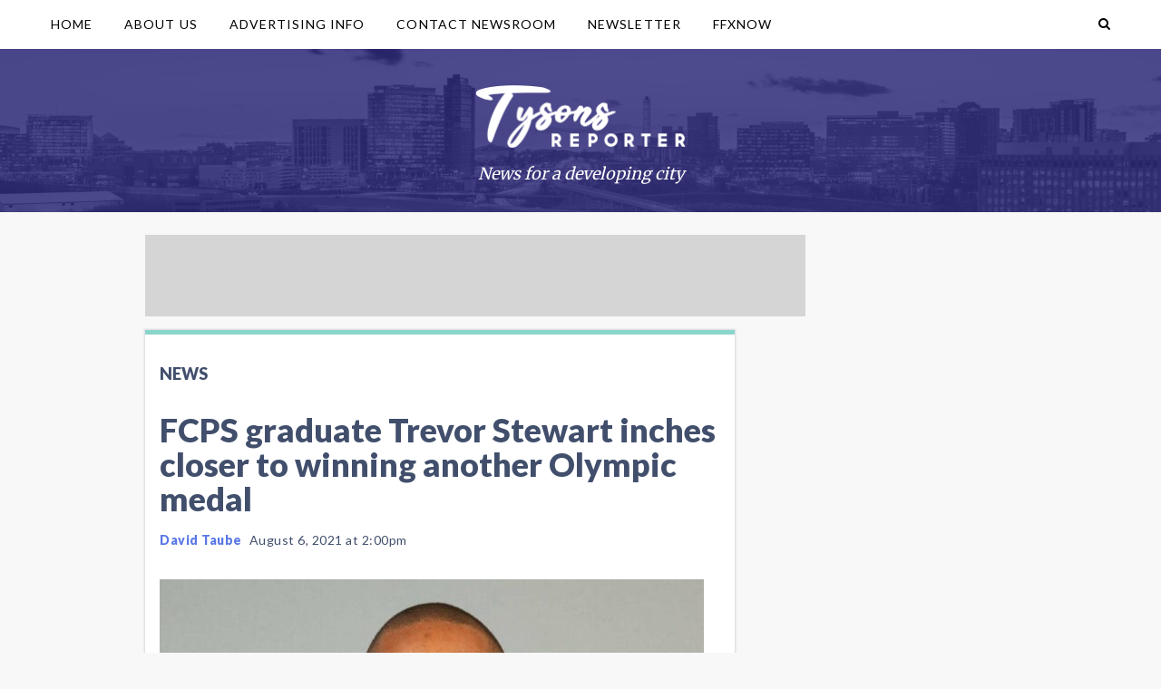

--- FILE ---
content_type: text/html
request_url: https://api.intentiq.com/profiles_engine/ProfilesEngineServlet?at=39&mi=10&dpi=936734067&pt=17&dpn=1&iiqidtype=2&iiqpcid=1d7bbd20-8c84-47e9-9232-c4f58dc795a4&iiqpciddate=1768866556216&pcid=3fa5a7d5-936e-4d39-b89b-5389d29954df&idtype=3&gdpr=0&japs=false&jaesc=0&jafc=0&jaensc=0&jsver=0.33&testGroup=A&source=pbjs&ABTestingConfigurationSource=group&abtg=A&vrref=https%3A%2F%2Fwww.tysonsreporter.com
body_size: 54
content:
{"abPercentage":97,"adt":1,"ct":2,"isOptedOut":false,"data":{"eids":[]},"dbsaved":"false","ls":true,"cttl":86400000,"abTestUuid":"g_ca6e10f7-0978-4c0f-8eb6-d6f6d1f8bfd7","tc":9,"sid":1133198422}

--- FILE ---
content_type: text/html; charset=utf-8
request_url: https://www.google.com/recaptcha/api2/aframe
body_size: 268
content:
<!DOCTYPE HTML><html><head><meta http-equiv="content-type" content="text/html; charset=UTF-8"></head><body><script nonce="iCjIQeE9XXTfVl304kR9sQ">/** Anti-fraud and anti-abuse applications only. See google.com/recaptcha */ try{var clients={'sodar':'https://pagead2.googlesyndication.com/pagead/sodar?'};window.addEventListener("message",function(a){try{if(a.source===window.parent){var b=JSON.parse(a.data);var c=clients[b['id']];if(c){var d=document.createElement('img');d.src=c+b['params']+'&rc='+(localStorage.getItem("rc::a")?sessionStorage.getItem("rc::b"):"");window.document.body.appendChild(d);sessionStorage.setItem("rc::e",parseInt(sessionStorage.getItem("rc::e")||0)+1);localStorage.setItem("rc::h",'1768866563187');}}}catch(b){}});window.parent.postMessage("_grecaptcha_ready", "*");}catch(b){}</script></body></html>

--- FILE ---
content_type: text/plain
request_url: https://rtb.openx.net/openrtbb/prebidjs
body_size: -228
content:
{"id":"9ee349ba-0717-4843-b9cc-fcb74544778a","nbr":0}

--- FILE ---
content_type: text/plain
request_url: https://rtb.openx.net/openrtbb/prebidjs
body_size: -228
content:
{"id":"870c7bb0-8df6-463b-a7ce-91c7ad868258","nbr":0}

--- FILE ---
content_type: text/plain; charset=UTF-8
request_url: https://at.teads.tv/fpc?analytics_tag_id=PUB_17002&tfpvi=&gdpr_consent=&gdpr_status=22&gdpr_reason=220&ccpa_consent=&sv=prebid-v1
body_size: 56
content:
OGYwYjlkZDgtYTMyMS00YjFmLWE5NzItYzI0YTcxNGZiN2E3Iy03LTM=

--- FILE ---
content_type: text/plain
request_url: https://rtb.openx.net/openrtbb/prebidjs
body_size: -228
content:
{"id":"c4ab71ff-8f05-4491-9652-ee4eb77c1529","nbr":0}

--- FILE ---
content_type: text/plain
request_url: https://rtb.openx.net/openrtbb/prebidjs
body_size: -85
content:
{"id":"bad870af-66d5-4846-8b05-40d5d1c9359b","nbr":0}

--- FILE ---
content_type: text/plain
request_url: https://rtb.openx.net/openrtbb/prebidjs
body_size: -228
content:
{"id":"e43af9bb-d77d-4129-968a-8aba6d9db6f7","nbr":0}

--- FILE ---
content_type: text/plain; charset=utf-8
request_url: https://ads.adthrive.com/http-api/cv2
body_size: 11444
content:
{"om":["00eoh6e0","04ba29a9-5c3f-486a-b470-579bf0b43a35","08189wfv","08298189wfv","08qi6o59","0929nj63","0a298vwq2wa","0avwq2wa","0b0m8l4f","0b2980m8l4f","0bb78cxw","0cpicd1q","0eionfk5","0hly8ynw","0iyi1awv","0p7rptpw","0r31j41j","0sm4lr19","0uyv1734","0vuxlbys","1","1011_302_56651538","1011_302_56651550","1011_302_56651596","1011_302_56651755","1011_302_56651851","1011_302_56651855","1011_302_56652030","1011_302_56652054","1011_302_56652195","1011_302_57050982","1011_302_57051015","1011_302_57051238","1011_302_57051318","1011_302_57051366","1011_302_57055311","1011_302_57055506","1011_302_57055551","1011_302_57055553","1011_302_57055555","1011_302_57055686","1011_302_57055701","1011_302_57055736","1011_302_57055745","1011_302_57055873","1011_44_O2MUFYO2EVF3HICS47HE4T","1019_506177370","1019_514444833","1019_514444838","1028_8728253","10310289136970_462792978","10310289136970_559920874","10310289136970_579589137","10310289136970_579599725","10310289136970_594028899","10310289136970_594352012","10797905","10877374","110_576777115309199355","110_576857699833602496","110_583652883178231326","110_589146389585097042","11142692","11212184","11509227","11526010","11837166","1185:1610326628","1185:1610326629","1185:1610326728","11896988","12010080","12010084","12010088","12151247","12219547","12219552","12219554","12219555","12219558","12219562","12219563","12219564","12219570","12219588","12219590","12219591","12219592","12219597","12219631","12219633","12219634","124682_633","124684_176","124843_8","124844_21","124848_7","124853_7","12491645","12491653","12491655","12491656","12491664","12491667","12491686","12491687","12552078","12764879","12850756","1453468","1501804","1610326628","1610326728","1610326732","1611092","16x7UEIxQu8","17_23266973","17_23391296","17_23487680","17_23487686","17_23487692","17_23487695","17_24104651","17_24104654","17_24104666","17_24104693","17_24104696","17_24104714","17_24104720","17_24104723","17_24104726","17_24632110","17_24632111","17_24632121","17_24632123","17_24632125","17_24683311","17_24683312","17_24683314","17_24683317","17_24683322","17_24694809","17_24696311","17_24696313","17_24696317","17_24696318","17_24696319","17_24696320","17_24696323","17_24696332","17_24696333","17_24696334","17_24696336","17_24696337","17_24766939","17_24766941","17_24766946","17_24766948","17_24766951","17_24766959","17_24766962","17_24766964","17_24766968","17_24766970","17_24766971","17_24766977","17_24766981","17_24766984","17_24766985","17_24766988","17_24767215","17_24767217","17_24767222","17_24767226","17_24767229","17_24767234","17_24767239","17_24767241","17_24767245","17_24767248","17_24767249","17_24767251","17_24767255","17_24767531","17_24767538","17_24767577","17_24767608","192987dwrq3","1IWwPyLfI28","1b298mp02l7","1dwefsfs","1ef5fe82-7c2e-4b14-902a-b17e1f2399c6","1o3c69b1","1qlxu0yx","1zjn1epv","201672019","201735631","201735632","201735646","202430_200_EAAYACog7t9UKc5iyzOXBU.xMcbVRrAuHeIU5IyS9qdlP9IeJGUyBMfW1N0_","202430_200_EAAYACogIm3jX30jHExW.LZiMVanc.j-uV7dHZ7rh4K3PRdSnOAyBBuRK60_","202430_200_EAAYACogfp82etiOdza92P7KkqCzDPazG1s0NmTQfyLljZ.q7ScyBDr2wK8_","20421090_200_EAAYACogwcoW5vogT5vLuix.rAmo0E1Jidv8mIzVeNWxHoVoBLEyBJLAmwE_","206_262592","206_262594","206_501420","206_551337","2132:42375982","2132:44283562","2132:45327624","2132:45420162","2132:45596424","2132:45641984","2132:45737946","2132:45738982","2132:45871980","2132:45904810","2132:45919811","2132:45970184","2132:45999649","2132:45999652","2132:46036511","2132:46037199","2132:46039502","2132:46039823","2132:46039919","2149:10868755","2149:12147059","2149:12156461","2149:12160736","2179:587183202622605216","2179:588463996220411211","2179:589289985696794383","2179:589318202881681006","2179:590157627360862445","2179:591283456202345442","222tsaq1","2249:581439030","2249:657213025","2249:688935337","2249:689591721","2249:691914577","2249:702898611","2249:703064761","2249:703065356","2249:703065941","2249:703078387","2249:703430542","2249:704085924","2249:704251784","226226131","226226132","2307:00eoh6e0","2307:0b0m8l4f","2307:0r31j41j","2307:0uyv1734","2307:222tsaq1","2307:28u7c6ez","2307:2i8t2rx0","2307:43jaxpr7","2307:45astvre","2307:67swazxr","2307:6uuea5j2","2307:74scwdnj","2307:794di3me","2307:7cmeqmw8","2307:7ztkjhgq","2307:8linfb0q","2307:8orkh93v","2307:96srbype","2307:9nex8xyd","2307:a566o9hb","2307:a7w365s6","2307:bkkzvxfz","2307:bu0fzuks","2307:c1hsjx06","2307:c2d7ypnt","2307:cv2huqwc","2307:dif1fgsg","2307:emgupcal","2307:fmmrtnw7","2307:fovbyhjn","2307:fphs0z2t","2307:g749lgab","2307:gpx7xks2","2307:hf9ak5dg","2307:hzonbdnu","2307:i4diz8fj","2307:iaqttatc","2307:jd035jgw","2307:jfh85vr4","2307:k28x0smd","2307:khogx1r1","2307:l6b7c4hm","2307:lu0m1szw","2307:mfsmf6ch","2307:mit1sryf","2307:mn537fcq","2307:nv5uhf1y","2307:ouycdkmq","2307:prcz3msg","2307:q0nt8p8d","2307:ralux098","2307:rifj41it","2307:rup4bwce","2307:s2ahu2ae","2307:t41ujkm8","2307:tty470r7","2307:tvhhxsdx","2307:uz8dk676","2307:vb16gyzb","2307:vqqwz0z3","2307:w6xlb04q","2307:wgs30pcg","2307:wt0wmo2s","2307:xe7etvhg","2307:y51tr986","2307:z68m148x","2307:z8hcebyi","23266973","23786257","2409_15064_70_85808987","2409_15064_70_85809050","2409_15064_70_85809052","2409_25495_176_CR52055522","2409_25495_176_CR52092919","2409_25495_176_CR52092920","2409_25495_176_CR52092921","2409_25495_176_CR52092922","2409_25495_176_CR52092923","2409_25495_176_CR52092954","2409_25495_176_CR52092956","2409_25495_176_CR52092957","2409_25495_176_CR52092958","2409_25495_176_CR52092959","2409_25495_176_CR52150651","2409_25495_176_CR52153849","2409_25495_176_CR52175340","2409_25495_176_CR52178314","2409_25495_176_CR52178315","2409_25495_176_CR52178316","2409_25495_176_CR52186411","2409_25495_176_CR52188001","2409_91366_409_226346","24598434","24598437","246453835","24655280","24694809","24732878","24765491","24765550","25048198","25048614","25_0l51bbpm","25_34tgtmqk","25_49i1fha2","25_52qaclee","25_53v6aquw","25_87z6cimm","25_a1rkyh5o","25_cfnass1q","25_gypb2tdl","25_hkxtc1wk","25_kxwn3npu","25_sgaw7i5o","25_utberk8n","25_uwon4xgh","25_xz6af56d","262592","262594","2662_200562_8166422","2662_200562_8166427","2662_200562_8168475","2662_200562_8168483","2662_200562_8168520","2662_200562_8168537","2662_200562_8168586","2662_200562_8172720","2662_200562_8172724","2662_200562_8172741","2662_200562_8182931","2662_200562_8182933","2662_200562_T26329948","2662_200562_T26343991","2676:85480678","2676:85480774","2676:85480779","2676:85480800","2676:85807294","2676:85807297","2676:85807301","2676:85807305","2676:85807309","2676:85807320","2676:85807326","2676:85807343","2676:85807351","2676:86894912","2676:86894914","2711_64_10868755","2711_64_12147059","2711_64_12156461","2715_9888_262592","2715_9888_262594","2715_9888_501276","2715_9888_551337","2715_9888_554841","2760:176_CR52092923","2760:176_CR52175339","2760:176_CR52175340","2760:176_CR52178315","28925636","28929686","28933536","28u7c6ez","29102835","29414696","29414711","29419988","29451548","2974:8168473","2974:8168475","2974:8168476","2974:8168519","2974:8168537","2974:8168539","2974:8168581","2974:8172738","2974:8172741","29_605367467","29_605367468","29_605367472","29_687541713","29_695879872","29_695879898","29_696964702","2_206_554460","2_206_554478","2bx9fh46","2eybxjpm","2hdl0sv1","2i8t2rx0","2mokbgft","2qbp7g0b","2v4qwpp9","3018/7bde77b5ea7700479e9d98db672b3e5a","306_24104693","306_24602716","306_24696317","306_24732878","306_24766946","306_24766970","306_24766984","306_24766985","306_24767241","306_24767248","308_125203_15","308_125204_11","31334462","31qdo7ks","32288936","3335_25247_697081797","3335_25247_697084445","33419345","33419362","33604871","33605023","34182009","3490:CR52092920","3490:CR52092921","3490:CR52092922","3490:CR52092923","3490:CR52092957","3490:CR52150651","3490:CR52175339","3490:CR52175340","3490:CR52178314","3490:CR52178315","3490:CR52178316","3490:CR52186411","3490:CR52188001","3490:CR52190519","3490:CR52212685","3490:CR52212688","3490:CR52223710","3490:CR52223725","3490:CR52223939","34945989","35715073","35e0p0kr","3658_104255_k28x0smd","3658_136236_fphs0z2t","3658_138741_T26317748","3658_138741_T26317759","3658_15032_7ztkjhgq","3658_15032_bkkzvxfz","3658_15066_l6b7c4hm","3658_15078_emgupcal","3658_15180_T26338217","3658_15180_lvx7l0us","3658_155735_u3i8n6ef","3658_15936_0uyv1734","3658_175625_be4hm1i2","3658_204350_vqqwz0z3","3658_211122_dea7uaiq","3658_603555_bj4kmsd6","3658_629625_wu5qr81l","3658_67113_35e0p0kr","3658_67113_8linfb0q","3658_67113_r8esj0oh","36_46_11881007","36_46_12156461","36b39c42-2479-4d00-a48a-a11e6d654c33","3702_139777_24765456","3702_139777_24765461","3702_139777_24765466","3702_139777_24765468","3702_139777_24765477","3702_139777_24765483","3702_139777_24765484","3702_139777_24765499","3702_139777_24765527","3702_139777_24765529","3702_139777_24765530","3702_139777_24765540","3702_139777_24765548","381513943572","3822:23149016","38557820","38557829","38557841","38557850","3858:9740436","38662013","38877658","392828995","39303318","39350186","39364467","39364746","3LMBEkP-wis","3g298zxu80d","3gmymj0g","3tkh4kx1","3x7t8epg","3zp8ouf1","40298okvfnu","40707276","4083IP31KS13kontrolfreek_a38da","4083IP31KS13kontrolfreek_bf437","40854655","409_189409","409_192565","409_216326","409_216366","409_216384","409_216396","409_216402","409_216404","409_216406","409_216416","409_216498","409_216504","409_223589","409_223599","409_225978","409_225982","409_225983","409_225987","409_225988","409_225990","409_225992","409_225993","409_226312","409_226321","409_226322","409_226324","409_226326","409_226336","409_226342","409_226352","409_226354","409_226362","409_227223","409_227224","409_227226","409_227235","409_227239","409_228064","409_228346","409_228350","409_228351","409_228354","409_228358","409_228373","409_228374","409_230713","409_230714","409_230717","409_230718","409_230728","409_231798","42146048","43163413","43919147","43919974","43919976","43919984","43919985","439246469228","43a7ptxe","43ij8vfd","43jaxpr7","45327624","45563058","45737946","45871980","458901553568","45999649","46036511","46036624","46039502","46039900","46039965","46243_46_11063302","47192068","47411127","4771_139789_1610269202","4771_67437_1610326628","47745534","47869802","481703827","485027845327","48574716","48574845","48575963","48579735","48594493","48700636","48700649","48739106","48858734","48877306","49039749","49064328","49065887","49123013","492063","4941614","4941616","4941618","4947806","4972638","4972640","4aqwokyz","4d96c40b-3e4e-44e1-b184-ca8fde4c1a44","4fk9nxse","4qks9viz","4qxmmgd2","4rfhl2qu","4yevyu88","501420","501_76_dc8d076c-bdca-47b3-b013-d4c1ec524dd4","50447579","50479792","507312421","51372084","51372355","51372397","51372410","521_425_203499","521_425_203500","521_425_203501","521_425_203504","521_425_203505","521_425_203506","521_425_203507","521_425_203508","521_425_203509","521_425_203514","521_425_203515","521_425_203516","521_425_203517","521_425_203518","521_425_203523","521_425_203524","521_425_203525","521_425_203526","521_425_203529","521_425_203534","521_425_203535","521_425_203536","521_425_203541","521_425_203542","521_425_203543","521_425_203544","521_425_203608","521_425_203609","521_425_203611","521_425_203613","521_425_203614","521_425_203615","521_425_203617","521_425_203620","521_425_203621","521_425_203623","521_425_203624","521_425_203627","521_425_203629","521_425_203632","521_425_203633","521_425_203635","521_425_203636","521_425_203643","521_425_203645","521_425_203647","521_425_203651","521_425_203653","521_425_203656","521_425_203657","521_425_203659","521_425_203660","521_425_203662","521_425_203663","521_425_203665","521_425_203668","521_425_203669","521_425_203674","521_425_203675","521_425_203677","521_425_203678","521_425_203680","521_425_203681","521_425_203683","521_425_203686","521_425_203687","521_425_203689","521_425_203692","521_425_203693","521_425_203695","521_425_203696","521_425_203698","521_425_203699","521_425_203700","521_425_203702","521_425_203703","521_425_203705","521_425_203706","521_425_203707","521_425_203708","521_425_203709","521_425_203710","521_425_203711","521_425_203712","521_425_203713","521_425_203714","521_425_203715","521_425_203716","521_425_203717","521_425_203720","521_425_203721","521_425_203724","521_425_203728","521_425_203729","521_425_203730","521_425_203731","521_425_203732","521_425_203733","521_425_203736","521_425_203738","521_425_203739","521_425_203740","521_425_203741","521_425_203742","521_425_203743","521_425_203744","521_425_203745","521_425_203748","521_425_203863","521_425_203864","521_425_203865","521_425_203867","521_425_203868","521_425_203871","521_425_203874","521_425_203877","521_425_203878","521_425_203879","521_425_203880","521_425_203882","521_425_203884","521_425_203885","521_425_203887","521_425_203890","521_425_203892","521_425_203893","521_425_203894","521_425_203897","521_425_203898","521_425_203899","521_425_203900","521_425_203901","521_425_203905","521_425_203906","521_425_203907","521_425_203908","521_425_203909","521_425_203911","521_425_203912","521_425_203916","521_425_203917","521_425_203918","521_425_203921","521_425_203924","521_425_203926","521_425_203928","521_425_203929","521_425_203932","521_425_203933","521_425_203934","521_425_203935","521_425_203936","521_425_203938","521_425_203939","521_425_203940","521_425_203943","521_425_203945","521_425_203946","521_425_203947","521_425_203948","521_425_203950","521_425_203952","521_425_203956","521_425_203957","521_425_203959","521_425_203961","521_425_203963","521_425_203965","521_425_203969","521_425_203970","521_425_203972","521_425_203973","521_425_203975","521_425_203976","521_425_203977","521_425_203979","521_425_203981","521_425_203982","522_119_6205231","52322104","53v6aquw","54165249","549410","54u8rpkf","5510:7ztkjhgq","5510:jfh85vr4","5510:kecbwzbd","5510:l6b7c4hm","5510:ouycdkmq","5510:quk7w53j","5510:x3nl5llg","55116643","55167461","5526539211","553781221","553781814","553797","553950","554440","554442","554443","554460","554462","554465","554471","554472","555_165_784880274628","5563_66529_OADD2.1316115555005011_1PNQA7FM52TR1BL","5563_66529_OADD2.1316115555006003_1IJZSHRZK43DPWP","5563_66529_OADD2.1316115555006035_1BOR557HKKGBS8T","5563_66529_OADD2.1321613113157448_15LE1YAJCDGWXY5","5563_66529_OADD2.1323812136496714_1ILHUVC5V02LMV5","5563_66529_OADD2.1324911647936571_1LSIB1P9G0X5U4M","5563_66529_OADD2.1324911647936619_1ARPMA5A72YR2DC","5563_66529_OADD2.1326011159790380_1WMLD4HUE15VG23","5563_66529_OADD2.1327110671253373_1CW0YAYVGIF381Y","5563_66529_OADD2.7284327918172_1Q5OLVDCFKK2KWY4VD","5563_66529_OADD2.7284328140866_1BGO6DQ8INGGSEA5YJ","5563_66529_OADD2.7284328140867_1QMTXCF8RUAKUSV9ZP","5563_66529_OADD2.7284328163393_196P936VYRAEYC7IJY","5563_66529_OADD2.7353040902703_13KLDS4Y16XT0RE5IS","5563_66529_OADD2.7353040902704_12VHHVEFFXH8OJ4LUR","5563_66529_OADD2.7353043681733_1CTKQ7RI7E0NJH0GJ0","5563_66529_OADD2.7353083169082_14CHQFJEGBEH1W68BV","5563_66529_OADD2.7490528021854_1ZV4LCL1T7Z5EWOAF9","5563_66529_OADD2.7902842467830_1H35LDI74OC2J4TOYK","5563_66529_OADD2.8246380819225_1EAELS8QRR6FMHS41A","5563_66529_OAIP.104c050e6928e9b8c130fc4a2b7ed0ac","5563_66529_OAIP.1a822c5c9d55f8c9ff283b44f36f01c3","5563_66529_OAIP.2bcbe0ac676aedfd4796eb1c1b23f62f","5563_66529_OAIP.4d6d464aff0c47f3610f6841bcebd7f0","5563_66529_OAIP.7139dd6524c85e94ad15863e778f376a","5563_66529_OAIP.74a0d0203bb3b97b75c798613592818a","5563_66529_OAIP.9fe96f79334fc85c7f4f0d4e3e948900","5563_66529_OAIP.af85ee86b3ab66ac0eb953bb8573b6fe","5563_66529_OAIP.b68940c0fa12561ebd4bcaf0bb889ff9","5563_66529_OAIP.ecb313be067a3531bdf326ff8581adce","5563_66529_OPHS.P3T/FBGyyb35sQ474C474","55651526","55763523","55766457","557_409_189400","557_409_189408","557_409_216366","557_409_216396","557_409_216406","557_409_220139","557_409_220149","557_409_220159","557_409_220333","557_409_220338","557_409_220343","557_409_220344","557_409_220354","557_409_220364","557_409_220368","557_409_223589","557_409_223593","557_409_223599","557_409_225988","557_409_226312","557_409_226346","557_409_226352","557_409_226354","557_409_226356","557_409_228054","557_409_228055","557_409_228064","557_409_228074","557_409_228105","557_409_228113","557_409_228115","557_409_228348","557_409_228349","557_409_228354","557_409_228363","557_409_228380","557_409_230713","557_409_230714","557_409_230718","557_409_230729","557_409_230731","557_409_231911","557_409_231917","558_93_cv2huqwc","558_93_lvx7l0us","55965333","56018481","560_74_18236268","560_74_18236270","560_74_18236330","560_74_18268077","560_74_18268078","5626536529","56341213","5636:12023787","5636:12023788","56635908","56635945","56635955","5670:8166422","56794606","567_269_2:3528:19843:32507","567_269_2:3528:19850:32507","56824595","5726507783","5726507811","5726591299","5726594343","576777115309199355","576857699833602496","58310259131_553781814","583652883178231326","587183202622605216","587410474","589289985696794383","589816802064845976","591283456202345442","59135df8-a9e0-493c-a6fe-9ce42ac40ce3","59751535","59751572","59873208","59873214","59873222","59873223","59873224","59873227","59873228","59873230","59873231","5989_28443_701275734","5989_28443_701276081","5989_28443_701278089","5989_84349_553781814","5auirdnp","5ia3jbdy","5iujftaz","5l03u8j0","5sfc9ja1","60146222","6026507537","6026574625","60360546","60398502","60398509","60480462","605367463","605367469","60636308","60638194","60858806","609577512","60f5a06w","61082324","61174500","61174524","61210719","61213159","6126589193","61417942","61900466","61916211","61916223","61916225","61916227","61916229","61916243","61926845","61932920","61932925","61932933","61932948","61932957","61949616","62020288","62187798","6226500969","6226505231","6226505239","6226521995","6226522289","6226522291","6226522293","6226534255","624333042214","6250_66552_1028360416","6250_66552_1112487743","6250_66552_1112688573","6250_66552_1114488823","6250_66552_1114688213","6250_66552_1114985353","6250_66552_868520686","62534775","62667314","62667320","627225143","627227759","627290883","627309156","627309159","627506494","62785693","628015148","628086965","628153053","628222860","628223277","628360579","628360582","628444259","628444349","628444433","628444439","628456310","628456379","628456382","628622169","628622172","628622178","628622241","628622244","628622247","628683371","628687043","628687157","628687460","628687463","628789927","628803013","628841673","628990952","629007394","629009180","629167998","629168001","629168010","629168565","629171196","629171202","629255550","629350437","62946736","62946743","62946748","62946757","629488423","62960164","62977989","62978299","62978305","62980383","62981075","629817930","62981822","62987257","629984747","630137823","63045438","63068378","6365_61796_685193681499","6365_61796_725871022959","6365_61796_729220897126","6365_61796_742174851279","6365_61796_784844652399","6365_61796_784880263591","6365_61796_784880274628","6365_61796_784880275132","6365_61796_784880275642","6365_61796_784880275657","6365_61796_784971491009","6365_61796_785326944429","6365_61796_785326944609","6365_61796_785326944648","6365_61796_785360426836","6365_61796_787899938824","6365_61796_790703534108","6365_61796_791179284394","6365_61796_792723155707","6365_61796_793303452475","6365_61796_793379544932","6365_61796_793381057673","6365_61796_793381057802","640134996606","651637446","651637459","651637461","651637462","6547_67916_yhzVvaO1p8y7bv5wuy09","659216891404","659713728691","668547507","670_9916_703430542","673375558002","677f7814-fc71-44e5-bb76-6083ae2274a1","67swazxr","6800202","680_99480_464327579","680_99480_586239180","680_99480_605367463","680_99480_634264163","680_99480_687081256","680_99480_692218889","687541009","688070999","688078501","690_99485_1610326628","690_99485_1610326728","695879872","695879875","695879895","695879898","696314600","696332890","697081797","697084445","697084452","697189862","697189874","697189885","697189892","697189924","697189925","697189927","697189930","697189949","697189968","697189980","697189989","697189991","697189999","697190001","697190012","697190019","697190050","697190052","697190099","697525780","697525781","697525791","697525793","697525795","697525808","697525824","697876985","697876988","697876994","697876997","697876998","697876999","697877001","698496780","699183154","699554059","699812344","699812857","699813340","699824707","6cf825bd-82d6-4b26-9c5f-8048e65014fe","6hye09n0","6mj57yc0","6mrds7pc","6p39oadw","6q29si7r","6qy0hs97","6uuea5j2","700109383","700109389","700117708","700908295","701083007","701275734","701276081","701278088","701278089","702397981","702423494","702759436","702759441","702759484","702759555","702759619","702834487","702924175","703896169","704372859","704475727","704890558","704890663","705039311","705415296","70_85954457","720334081432","720334083072","730465715401","7354_111700_86509222","7354_111700_86509226","7354_138543_79507231","7354_138543_83443045","7354_138543_85444712","7354_138543_85445179","7354_138543_85445183","7354_138543_85807320","7354_138543_85807351","7354_138543_85808988","7354_138543_85809016","7354_138543_85809050","7354_229128_84572831","737408699958","7414_121891_5707783","742483173481","748sjj5n","74_462792978","74_628989283","754085118673","7545694","764048175513","766537367517","767866825418","773836965811","777388302635","78827816","792862812604","793094783209","793266622530","794di3me","7969_149355_42564329","7969_149355_44283562","7969_149355_45327624","7969_149355_45737946","7969_149355_45738982","7969_149355_45871980","7969_149355_45919811","7969_149355_45941257","7969_149355_45999649","7969_149355_45999652","7990148","7cmeqmw8","7nwknfw7","7qIE6HPltrY","7qevw67b","7xb3th35","80070391","80070418","80070426","80070448","80072883","80ec5mhd","80y1czkf","81103016","8152859","8152878","8152879","8153722","8153723","8153732","8153737","8153740","8153749","8166427","8168539","8172728","8172731","8172734","8172738","8172741","8341_230731_587183202622605216","8341_230731_589289985696794383","8341_230731_590157627360862445","8341_230731_591283456202345442","85472858","85480675","85521120","86507376","86508698","86509222","86509226","86509229","86842403","87fa6117-0007-41cb-a052-3b69be3482e2","8DEerJcL0lc","8b5u826e","8fdfc014","8fx3vqhp","8hezw6rl","8linfb0q","8orkh93v","8y298tbkou1","9057/0328842c8f1d017570ede5c97267f40d","9057/1ed2e1a3f7522e9d5b4d247b57ab0c7c","9057/211d1f0fa71d1a58cabee51f2180e38f","9057/37a3ff30354283181bfb9fb2ec2f8f75","9074_602714_9056/211d1f0fa71d1a58cabee51f2180e38f","90_12219547","90_12219550","90_12219552","90_12219555","90_12219557","90_12219562","90_12219592","90_12219634","90_12441760","90_12491687","90_12552078","9160928","91950665","91950666","91950686","91950689","91950690","94fe0307-5fb3-4aba-ad5f-111f42185084","9598343","95af2740-9617-45f4-8117-57f23a082458","96srbype","975d972f-f203-4e77-a13c-98ff761e9856","97_8152878","97fzsz2a","987f529d-2e2e-49b0-b925-6bda3815e1ab","9adc0848-01a9-4527-83b3-af2cf2935f51","9dc1c7c8-d6c4-4e9f-8b06-2f5005a38dfa","9f384b0d-10f1-4171-aea5-4c3a39c89d1c","9hvvrknh","9nex8xyd","9r15vock","9t6gmxuz","AggNMJvl67U","BrwovVXE2H0","Dt9tkFgPbK0","FC8Gv9lZIb0","Fr6ZACsoGJI","HFN_IsGowZU","J0W1Ja7DQdA","J0oHAwAc5lQ","M2E0EqQEzu0","NplsJAxRH1w","Rno6AJZ2sVI","V03381VfR1EaXF8AHhwaWFUQUwsNN1VQTwoUGEkO","YM34v0D1p1g","YlnVIl2d84o","_2Ddn1kJUvs","a0oxacu8","a1rkyh5o","a566o9hb","a7w365s6","a7wye4jw","aYEy4bDVcvU","abcb69bc-82fd-4418-83fb-37fca27db1b1","ad93t9yy","ag5h5euo","amly29q7","av2r20gs","axw5pt53","b3sqze11","b4f9db62-b403-4f59-9d72-b325004aa5e8","b527a86c-76e7-41f8-bbfd-1efd55b25128","b5e77p2y","b64538dc-3d7c-43b6-8d82-3633cc177c78","b90cwbcd","bc585662-f2e8-4871-b45b-4dd857751edc","bcb844c8-4d2f-460d-80ce-072ef76adb2a","be4hm1i2","bhcgvwxj","bj2984kmsd6","bj4kmsd6","bjbhu0bk","bkkzvxfz","c-Mh5kLIzow","c1hsjx06","c2d7ypnt","c60b4367-f525-4916-a3aa-d2c999f9a8a0","c7i6r1q4","cd29840m5wq","cd40m5wq","cf263df2-7d3e-4b88-b34e-f827f783662e","cfb99ec4-d076-459f-96f0-ee91409ebf52","cki44jrm","cr-8hpf4y34u9vd","cr-8hpf4y34uatj","cr-8itw2d8r87rgv2","cr-97pzzgzrubqk","cr-97ruye7tubqk","cr-97yv4e6pubxf","cr-97yv4e6rubxf","cr-98qx3d4yubqk","cr-98qy2h5qubqk","cr-98ru5i4uubxf","cr-98ru5i8wubxf","cr-98ru5j2su8rm","cr-98ru5j2tu8rm","cr-98ru5j2tu9xg","cr-98t2xj3uu8rm","cr-98t2xj3uubxf","cr-98t2xj4vu8rm","cr-98t2xj7tu8rm","cr-98t2xj7wu8rm","cr-98xywk4vubxf","cr-9cqtwg2w2brhwz","cr-9hxzbqc08jrgv2","cr-Bitc7n_p9iw__vat__49i_k_6v6_h_jce2vj5h_9v3kalhnq","cr-Bitc7n_p9iw__vat__49i_k_6v6_h_jce2vj5h_G0l9Rdjrj","cr-Bitc7n_p9iw__vat__49i_k_6v6_h_jce2vj5h_I4lo9gokm","cr-Bitc7n_p9iw__vat__49i_k_6v6_h_jce2vj5h_KnXNU4yjl","cr-Bitc7n_p9iw__vat__49i_k_6v6_h_jce2vj5h_PxWzTvgmq","cr-Bitc7n_p9iw__vat__49i_k_6v6_h_jce2vj5h_Sky0Cdjrj","cr-Bitc7n_p9iw__vat__49i_k_6v6_h_jce2vj5h_ZUFnU4yjl","cr-Bitc7n_p9iw__vat__49i_k_6v6_h_jce2vj5h_buspHgokm","cr-Bitc7n_p9iw__vat__49i_k_6v6_h_jce2vj5h_yApYgdjrj","cr-Bitc7n_p9iw__vat__49i_k_6v6_h_jce2vj5h_zKxG6djrj","cr-Bitc7n_p9iw__vat__49i_k_6v6_h_jce2vm6d_DqiOfdjrj","cr-Bitc7n_p9iw__vat__49i_k_6v6_h_jce2vm6d_d14BLdjrj","cr-a9s2xe8tubwj","cr-a9s2xf0uubwj","cr-a9s2xf8vubwj","cr-aaqt0j2subwj","cr-aaqt0j6uubwj","cr-aaqt0j7wubwj","cr-aaqt0j8subwj","cr-aaqt0j8vubwj","cr-aaqt0k1vubwj","cr-aav1zg0qubwj","cr-aav1zg0rubwj","cr-aav1zg0wubwj","cr-aav22g0wubwj","cr-aav22g0xubwj","cr-aav22g1pubwj","cr-aav22g2tubwj","cr-aav22g2vubwj","cr-aav22g2wubwj","cr-aavwye1qubwj","cr-aavwye1subwj","cr-aavwye1uubwj","cr-aawz1h7subwj","cr-aawz2m3pubwj","cr-aawz2m3rubwj","cr-aawz2m3vubwj","cr-aawz2m4wubwj","cr-aawz2m4yubwj","cr-aawz2m5xubwj","cr-aawz2m6pubwj","cr-aawz2m6qubwj","cr-aawz2m7tubwj","cr-aawz2m7wubwj","cr-aawz2m7xubwj","cr-aawz3e8wubwj","cr-aawz3f0uubwj","cr-aawz3f0wubwj","cr-aawz3f1rubwj","cr-aawz3f1yubwj","cr-aawz3f2tubwj","cr-aawz3f3qubwj","cr-aawz3f3uubwj","cr-aawz3f3xubwj","cr-aawz3f4uubwj","cr-aawz3fzpubwj","cr-aawz3i6wubwj","cr-aawz3i8tubwj","cr-aawz3jzsubwj","cr-dby2yd7wx7tmu","cr-e8x24m1xw7tmu","cr-g7wv3g7qvft","cr-g7wv3h0qvft","cr-gaqt1_k4quarex4qntt","cr-gaqt1_k4quarexzqntt","cr-gaqt1_k4quarey7qntt","cr-h6q46o706lrgv2","cr-k1raq3v1ubwe","cr-k1raq3v1ubxe","cr-kz4ol95lu9vd","cr-kz4ol95lubwe","cr-lg354l2uvergv2","cr-nv6lwc1iuatj","cr-nv6lwc1iubwe","cr-rl6118qtu9vd","cr-sk1vaer4u9vd","cr-sk1vaer4ubwe","cr-wm8psj6gu9vd","cr-wm8psj6gubwe","cv2982huqwc","cv2huqwc","cymho2zs","czt3qxxp","d0608d89-2007-40d8-8f3f-aa31bdf1627b","d1be2ecb-fca3-492a-8537-bb625eb9c597","d755f85b-41e4-4f05-a8db-0773e5bb68bf","d8298ijy7f2","d8ijy7f2","dc9iz3n6","ddoadio1","de66hk0y","dft15s69","dg2WmFvzosE","dif1fgsg","dlhzctga","dpjydwun","dt298tupnse","dwghal43","e1a2wlmi","e1xghvoy","e38qsvko","eb9vjo1r","ed2985kozku","ed5kozku","ek298ocpzhh","ekocpzhh","ekv63n6v","emgupcal","ex298pz26it","extremereach_creative_76559239","f0u03q6w","f2u8e0cj","f3298craufm","f3craufm","f9zmsi7x","faia6gj7","fcn2zae1","fdos2pfx","fed6891a-6891-44fa-899d-e92b0fedf950","feueU8m1y4Y","fjp0ceax","fmmrtnw7","fo298vbyhjn","fovbyhjn","fp298hs0z2t","fphs0z2t","fr298yszyiz","fsjx3izq","fybdgtuw","g2ozgyf2","g4kw4fir","g529811rwow","g6418f73","g729849lgab","g749lgab","ge4kwk32","ghoftjpg","gjwam5dw","gjzld5ne","gp298x7xks2","gpx7xks2","h0cw921b","h32sew6s","h829828fwf4","h9sd3inc","hPuTdMDQS5M","hauz7f6h","hc3zwvmz","heb21q1u","heyp82hb","hf9ak5dg","hr5uo0z9","hxxrc6st","hzonbdnu","i4diz8fj","i776wjt4","i8q65k6g","i90isgt0","i9b8es34","iaqttatc","id2edyhf","in3ciix5","irMqs4j41TM","j1lb4tiq","j4r0agpc","j5j8jiab","j5l7lkp9","ja2981u9hy9","jci9uj40","jd035jgw","jfh85vr4","jo298x7do5h","jox7do5h","jxrvgonh","k28x0smd","k5lnzw20","k6mxdk4o","kecbwzbd","kk5768bd","kpqczbyg","ksrdc5dk","kv2blzf2","kwb8iur1","kxyuk60y","ky9ge0jn","l2zwpdg7","l6298b7c4hm","l9xck988","lc298408s2k","lc408s2k","ljai1zni","ll8m2pwk","llejctn7","lm298khu9q3","lmkhu9q3","lqik9cb3","ls74a5wb","ltkghqf5","lu0m1szw","lvx7l0us","m3wzasds","m4298xt6ckm","m4xt6ckm","m9tz4e6u","mf2989hp67j","mfsmf6ch","min949in","mk19vci9","mmczbw1f","mmr74uc4","mne39gsk","mnzinbrt","mrhupw06","msspibow","mtsc0nih","mv298tp3dnv","mwwkdj9h","mxap5x44","n02986kpcfp","n4d83jjm","n9sgp7lz","n9xxyakp","nDEslD5DCrE","nativetouch-32507","nc40urjq","np9yfx64","nrlkfmof","nrs1hc5n","nv5uhf1y","o1298jh90l5","o5xj653n","o705c5j6","oc298zmkbuu","ocnesxs5","oe31iwxh","ofoon6ir","okem47bb","ot91zbhz","ouycdkmq","ov298eppo2h","oveppo2h","ox6po8bg","oxs5exf6","ozdii3rw","pi2986u4hm4","pi6u4hm4","pl298th4l1a","plth4l1a","prcz3msg","q0298nt8p8d","q0nt8p8d","q9I-eRux9vU","q9plh3qd","qM1pWMu_Q2s","qaoxvuy4","qeds4xMFyQE","qen3mj4l","qjfdr99f","qjinld2m","qqj2iqh7","qqvgscdx","qsssq7ii","quk7w53j","qx298169s69","qx298yinqse","qxyinqse","r3298co354x","r3co354x","r68ur1og","ralux098","ri85joo4","riaslz7g","ribeye-11774","rk5pkdan","rmttmrq8","rnwjwqca","rp2988ds834","rr8j1gh9","rrlikvt1","rup4bwce","s2ahu2ae","s4s41bit","s6pbymn9","s9kmbxbp","sbvvgh1f","scpvMntwtuw","sgaw7i5o","sk4ge5lf","st298jmll2q","sttgj0wj","sv298x63iol","t2298dlmwva","t2dlmwva","t393g7ye","t52988zjs8i","t58zjs8i","t62989sf2tp","tjnklxhn","tsf8xzNEHyI","ttvuqq7b","tvhhxsdx","twf10en3","u2cc9kzv","u3i8n6ef","u6298m6v3bh","u6m6v3bh","u7pifvgm","uhebin5g","uk9x4xmh","ulu6uool","utberk8n","uwon4xgh","uz8dk676","v4rfqxto","v6298jdn8gd","v6jdn8gd","v9k6m2b0","vbivoyo6","vettgmlh","vfvpfnp8","vkbkofrf","vl2j938k","vqccoh59","vqqwz0z3","w15c67ad","w9lu3v5o","wFBPTWkXhX8","wa298ryafvp","wdr65ofj","wgs30pcg","wix9gxm5","wt0wmo2s","ww9yxw2a","wxfnrapl","x21s451d","x3nl5llg","x420t9me","x59pvthe","xdaezn6y","xe2987etvhg","xe7etvhg","xejccf8o","xm7xmowz","xtxa8s2d","xwhet1qh","xx9kuv4a","xz6af56d","y51tr986","y994ysyc","yl9likui","yo6tydde","yoxk5hs5","yq5t5meg","yxvw3how","yy10h45c","z68m148x","z8hcebyi","zaiy3lqy","zfexqyi5","zi298bvsmsx","zibvsmsx","ziox91q0","zmri9v9c","zpm9ltrh","7979132","7979135"],"pmp":[],"adomains":["1md.org","a4g.com","about.bugmd.com","acelauncher.com","adameve.com","adelion.com","adp3.net","advenuedsp.com","aibidauction.com","aibidsrv.com","akusoli.com","allofmpls.org","arkeero.net","ato.mx","avazutracking.net","avid-ad-server.com","avid-adserver.com","avidadserver.com","aztracking.net","bc-sys.com","bcc-ads.com","bidderrtb.com","bidscube.com","bizzclick.com","bkserving.com","bksn.se","brightmountainads.com","bucksense.io","bugmd.com","ca.iqos.com","capitaloneshopping.com","cdn.dsptr.com","clarifion.com","clean.peebuster.com","cotosen.com","cs.money","cwkuki.com","dallasnews.com","dcntr-ads.com","decenterads.com","derila-ergo.com","dhgate.com","dhs.gov","digitaladsystems.com","displate.com","doyour.bid","dspbox.io","envisionx.co","ezmob.com","fla-keys.com","fmlabsonline.com","g123.jp","g2trk.com","gadgetslaboratory.com","gadmobe.com","getbugmd.com","goodtoknowthis.com","gov.il","grosvenorcasinos.com","guard.io","hero-wars.com","holts.com","howto5.io","http://bookstofilm.com/","http://countingmypennies.com/","http://fabpop.net/","http://folkaly.com/","http://gameswaka.com/","http://gowdr.com/","http://gratefulfinance.com/","http://outliermodel.com/","http://profitor.com/","http://tenfactorialrocks.com/","http://vovviral.com/","https://instantbuzz.net/","https://www.royalcaribbean.com/","ice.gov","imprdom.com","justanswer.com","liverrenew.com","longhornsnuff.com","lovehoney.com","lowerjointpain.com","lymphsystemsupport.com","meccabingo.com","media-servers.net","medimops.de","miniretornaveis.com","mobuppsrtb.com","motionspots.com","mygrizzly.com","myiq.com","myrocky.ca","national-lottery.co.uk","nbliver360.com","ndc.ajillionmax.com","nibblr-ai.com","niutux.com","nordicspirit.co.uk","notify.nuviad.com","notify.oxonux.com","own-imp.vrtzads.com","paperela.com","paradisestays.site","parasiterelief.com","peta.org","pfm.ninja","photoshelter.com","pixel.metanetwork.mobi","pixel.valo.ai","plannedparenthood.org","plf1.net","plt7.com","pltfrm.click","printwithwave.co","privacymodeweb.com","rangeusa.com","readywind.com","reklambids.com","ri.psdwc.com","royalcaribbean.com","royalcaribbean.com.au","rtb-adeclipse.io","rtb-direct.com","rtb.adx1.com","rtb.kds.media","rtb.reklambid.com","rtb.reklamdsp.com","rtb.rklmstr.com","rtbadtrading.com","rtbsbengine.com","rtbtradein.com","saba.com.mx","safevirus.info","securevid.co","seedtag.com","servedby.revive-adserver.net","shift.com","simple.life","smrt-view.com","swissklip.com","taboola.com","tel-aviv.gov.il","temu.com","theoceanac.com","track-bid.com","trackingintegral.com","trading-rtbg.com","trkbid.com","truthfinder.com","unoadsrv.com","usconcealedcarry.com","uuidksinc.net","vabilitytech.com","vashoot.com","vegogarden.com","viewtemplates.com","votervoice.net","vuse.com","waardex.com","wapstart.ru","wayvia.com","wdc.go2trk.com","weareplannedparenthood.org","webtradingspot.com","www.royalcaribbean.com","xapads.com","xiaflex.com","yourchamilia.com"]}

--- FILE ---
content_type: text/plain
request_url: https://rtb.openx.net/openrtbb/prebidjs
body_size: -228
content:
{"id":"353cf655-e5a9-449a-adf5-c59e2d100a9e","nbr":0}

--- FILE ---
content_type: text/plain
request_url: https://rtb.openx.net/openrtbb/prebidjs
body_size: -228
content:
{"id":"6a5a7ee0-6ca2-4c67-901d-6739a80c1ca4","nbr":0}